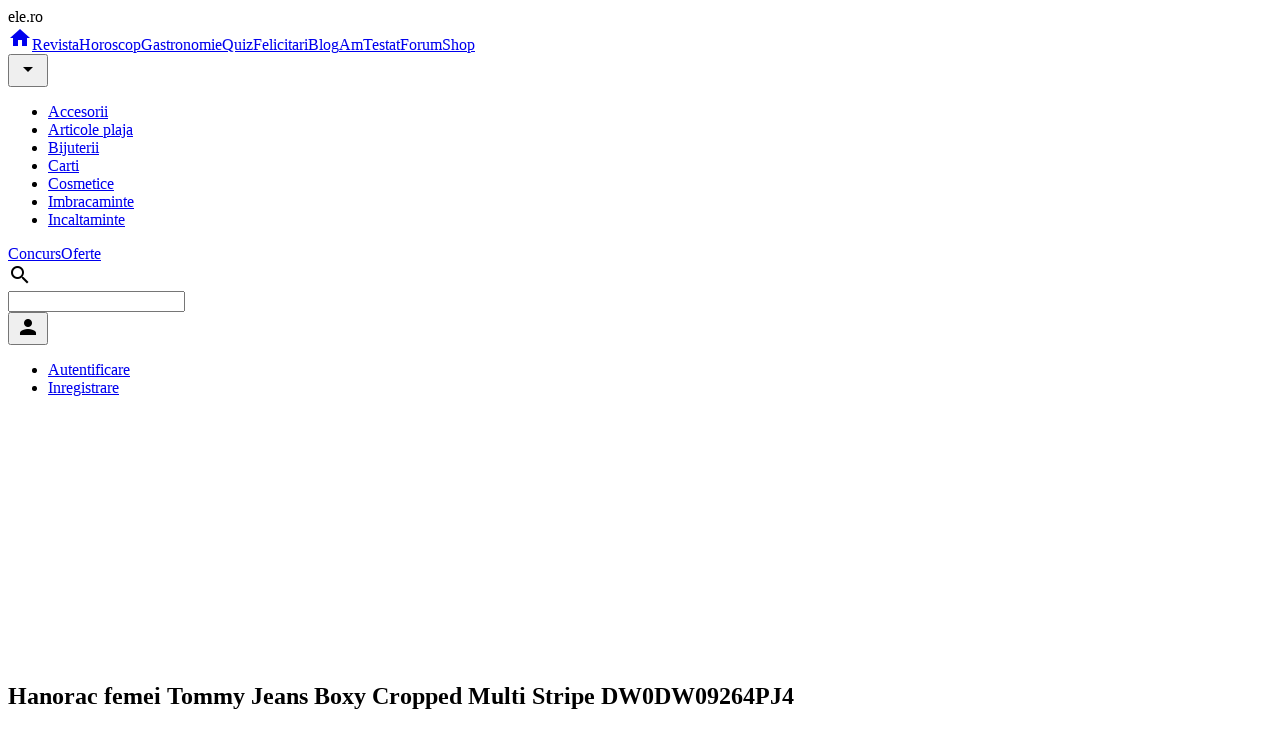

--- FILE ---
content_type: text/html
request_url: https://shop.ele.ro/imbracaminte/hanorace-salopete-halate/hanorac-femei-tommy-jeans-boxy-cropped-multi-stripe-dw0dw09264pj4_183690.html
body_size: 7820
content:
<!DOCTYPE html><html><head><script>
    window.dataLayer = window.dataLayer || [];
    function gtag(){dataLayer.push(arguments);}
	gtag('consent', 'default', {
    	    'ad_user_data': 'granted',
            'ad_personalization': 'granted',
            'ad_storage': 'granted',
            'analytics_storage': 'granted'
        });
    </script><script async src="https://www.googletagmanager.com/gtag/js?id=G-K9LFNP68NS"></script><script>
    window.dataLayer = window.dataLayer || [];
    function gtag(){dataLayer.push(arguments);}
    gtag('js', new Date());
    gtag('config', 'G-K9LFNP68NS');
    </script><meta charset="utf-8"><title>Hanorac femei Tommy Jeans Boxy Cropped Multi Stripe DW0DW09264PJ4 - Shop </title><meta name="viewport" content="width=device-width, initial-scale=1"><meta name="description" content="Shop Ele.ro - quiz-uri online, chestionare online, teste online, frumusete, lifestyle, sanatate, relatii, cariera, mamici, dieta, estetica, casa si gradina, gastronomie, horoscop, felicitari."><meta name="keywords" content="Shop Ele.ro - quiz, chestionare online, teste online, frumusete, lifestyle, sanatate, relatii, cariera, mamici, dieta, estetica, casa si gradina, gastronomie, horoscop, felicitari."><meta name="msvalidate.01" content="00E7EF8D73A5B1E695B7440B5DA436B2"><link rel="alternate" media="only screen and (max-width: 640px)" href="https://m.ele.ro/shop/imbracaminte/hanorace-salopete-halate/hanorac-femei-tommy-jeans-boxy-cropped-multi-stripe-dw0dw09264pj4_183690.html"/><link rel="alternate" type="application/rss+xml" title="Noutati ultimele 24 ore | Ele.ro" href="https://apps.ele.ro/rss/24h.xml"/><link rel="canonical" href="https://shop.ele.ro/imbracaminte/hanorace-salopete-halate/hanorac-femei-tommy-jeans-boxy-cropped-multi-stripe-dw0dw09264pj4_183690.html"><link rel="icon" href="https://imgs.ele.ro/favicon.ico"><link rel="preconnect" href="https://fonts.googleapis.com" crossorigin><link rel="preconnect" href="https://fonts.gstatic.com" crossorigin><link rel="preload" href="https://securepubads.g.doubleclick.net/tag/js/gpt.js" as="script" crossorigin><link rel="stylesheet" media="all" href="https://fonts.googleapis.com/css2?family=Parisienne&display=swap"><link rel="stylesheet" media="all" href="https://fonts.googleapis.com/icon?family=Material+Icons"><link rel="stylesheet" media="all" href="https://static.ele.ro/material.min.css"><link rel="stylesheet" media="all" href="https://static.ele.ro/styles.min.css"><script src="https://securepubads.g.doubleclick.net/tag/js/gpt.js" crossorigin="anonymous" async></script><script>	window.googletag = window.googletag || { cmd: [] };	var anchor, interstitial, leftSideRail, rightSideRail, billboard, box_1, box_2, box_3, filmstrip_1, filmstrip_2, filmstrip_3, large_box, feed, inarticle, recomandari;	googletag.cmd.push(function() {		anchor		= googletag.defineOutOfPageSlot('/11453545/G4_Ele.ro/G4_Ele.ro_Anchor', googletag.enums.OutOfPageFormat.BOTTOM_ANCHOR);		interstitial 	= googletag.defineOutOfPageSlot('/11453545/G4_Ele.ro/G4_Ele.ro_Interstitial', googletag.enums.OutOfPageFormat.INTERSTITIAL);		leftSideRail 	= googletag.defineOutOfPageSlot('/11453545/G4_Ele.ro/G4_Ele.ro_LeftSideRail', googletag.enums.OutOfPageFormat.LEFT_SIDE_RAIL);		rightSideRail 	= googletag.defineOutOfPageSlot('/11453545/G4_Ele.ro/G4_Ele.ro_RightSideRail', googletag.enums.OutOfPageFormat.RIGHT_SIDE_RAIL);		if (anchor) anchor.addService(googletag.pubads());		if (interstitial) interstitial.addService(googletag.pubads());		if (leftSideRail) leftSideRail.addService(googletag.pubads());		if (rightSideRail) rightSideRail.addService(googletag.pubads());		recomandari = googletag.defineSlot('/11453545/G4_Ele.ro/G4_Ele.ro_Recomandari', [940, 400], 'recomandari').addService(googletag.pubads());box_1 = googletag.defineSlot('/11453545/G4_Ele.ro/G4_Ele.ro_Box_1', [300, 250], 'box_1').addService(googletag.pubads());filmstrip_1 = googletag.defineSlot('/11453545/G4_Ele.ro/G4_Ele.ro_Filmstrip_1', [300, 600], 'filmstrip_1').addService(googletag.pubads());box_2 = googletag.defineSlot('/11453545/G4_Ele.ro/G4_Ele.ro_Box_2', [300, 250], 'box_2').addService(googletag.pubads());filmstrip_2 = googletag.defineSlot('/11453545/G4_Ele.ro/G4_Ele.ro_Filmstrip_2', [300, 600], 'filmstrip_2').addService(googletag.pubads());billboard = googletag.defineSlot('/11453545/G4_Ele.ro/G4_Ele.ro_Billboard', [970, 250], 'billboard').addService(googletag.pubads()); 		googletag.setConfig({			singleRequest: true,			centering: true,			collapseDiv: "ON_NO_FILL",			targeting: { g4_no_google: "false" }		});	    	googletag.enableServices();	});</script></head><body><div class="mdl-layout mdl-js-layout"><header class="mdl-layout__header mdl-shadow--4dp"><div class="mdl-layout__header-row"><span class="mdl-layout-title logo-text">ele.ro</span><nav class="mdl-navigation"><a class="mdl-navigation__link" href="https://www.ele.ro/index.html" title="Home"><i class="material-icons">home</i></a><a class="mdl-navigation__link mdl-typography--font-bold" href="https://www.ele.ro" id="m1" title="Revista">Revista</a><a class="mdl-navigation__link mdl-typography--font-bold" href="https://horoscop.ele.ro" id="m2" title="Horoscop">Horoscop</a><a class="mdl-navigation__link mdl-typography--font-bold" href="https://gastronomie.ele.ro" id="m3" title="Gastronomie">Gastronomie</a><a class="mdl-navigation__link mdl-typography--font-bold" href="https://quiz.ele.ro" id="m4" title="Quiz">Quiz</a><a class="mdl-navigation__link mdl-typography--font-bold" href="https://felicitari.ele.ro" id="m5" title="Felicitari">Felicitari</a><a class="mdl-navigation__link mdl-typography--font-bold" href="https://blog.ele.ro" id="m6" title="Blog">Blog</a><a class="mdl-navigation__link mdl-typography--font-bold" href="https://amtestat.ele.ro" id="m7" title="AmTestat">AmTestat</a><a class="mdl-navigation__link mdl-typography--font-bold" href="https://forum.ele.ro" id="m8" title="Forum">Forum</a><a class="mdl-navigation__link mdl-typography--font-bold" href="https://shop.ele.ro" id="m9" title="Shop">Shop</a><div style="position:relative;"><button id="smm9" class="mdl-button mdl-js-button mdl-button--icon"><i class="material-icons">arrow_drop_down</i></button><ul class="mdl-menu mdl-menu--bottom-right mdl-js-menu mdl-js-ripple-effect" for="smm9"><li><a href="/accesorii.html" title="Accesorii" class="mdl-menu__item mdl-js-ripple-effect"> Accesorii </a></li><li><a href="/articole-plaja.html" title="Articole plaja" class="mdl-menu__item mdl-js-ripple-effect"> Articole plaja </a></li><li><a href="/bijuterii.html" title="Bijuterii" class="mdl-menu__item mdl-js-ripple-effect"> Bijuterii </a></li><li><a href="/carti.html" title="Carti" class="mdl-menu__item mdl-js-ripple-effect"> Carti </a></li><li><a href="/cosmetice.html" title="Cosmetice" class="mdl-menu__item mdl-js-ripple-effect"> Cosmetice </a></li><li><a href="/imbracaminte.html" title="Imbracaminte" class="mdl-menu__item mdl-js-ripple-effect"> Imbracaminte </a></li><li><a href="/incaltaminte.html" title="Incaltaminte" class="mdl-menu__item mdl-js-ripple-effect"> Incaltaminte </a></li></ul></div><a class="mdl-navigation__link mdl-typography--font-bold" href="https://concurs.ele.ro" id="m10" title="Concurs">Concurs</a><a class="mdl-navigation__link mdl-typography--font-bold" href="https://ofert.ele.ro" id="m11" title="Oferte">Oferte</a></nav><div class="mdl-layout-spacer"></div><div class="mdl-textfield mdl-js-textfield mdl-textfield--expandable mdl-textfield--floating-label mdl-textfield--align-right"><label class="mdl-button mdl-js-button mdl-button--icon" for="fixed-header-drawer-exp"><i class="material-icons">search</i></label><div class="mdl-textfield__expandable-holder"><form action="https://cauta.ele.ro/index.html"><input class="mdl-textfield__input gcse-search" name="q" id="fixed-header-drawer-exp"></form></div></div><div><button id="box-login" class="mdl-button mdl-js-button mdl-button--icon"><i class="material-icons">person</i></button><ul class="mdl-menu mdl-menu--bottom-right mdl-js-menu mdl-js-ripple-effect" for="box-login"><li><a class="mdl-menu__item mdl-js-ripple-effect" href="/login.html" title="Autentifica-te in contul tau">Autentificare</a></li><li><a class="mdl-menu__item mdl-js-ripple-effect" href="/signup.html" title="Inregistreaza un cont">Inregistrare</a></li></ul></div></div></header><main class="mdl-layout__content mdl-color--grey-100"><div class="page-content"><div class="mdl-grid mdl-grid--no-spacing"><div class="mdl-cell mdl-cell--12-col"><div id='billboard' style='width: 970px; height: 250px; margin:auto;'></div></div><div class="mdl-cell mdl-cell--12-col"></div><div class="mdl-cell mdl-cell--12-col"><div class="mdl-grid"><div class="mdl-cell mdl-cell--9-col"><div class="mdl-card mdl-card--full mdl-shadow--4dp"><div class="mdl-card__title mdl-card--border"><h2 class="mdl-card__title-text"> Hanorac femei Tommy Jeans Boxy Cropped Multi Stripe DW0DW09264PJ4 </h2></div><picture class="mdl-card__media mdl-typography--text-center"><source type="image/webp" srcset="https://imgs.ele.ro/shop/800/1/183690.webp"><source type="image/jpeg" srcset="https://imgs.ele.ro/shop/800/1/183690.jpg"><img src="https://imgs.ele.ro/shop/800/1/183690.jpg" alt="Hanorac femei Tommy Jeans Boxy Cropped Multi Stripe DW0DW09264PJ4" width="800"></picture><div class="mdl-card__supporting-text"><button class="mdl-chip demo-chip"><span class="mdl-chip__text"><a href="/sites/originals-ro.html"> originals.ro </a></span><span class="mdl-chip__action"><span class="material-icons">language</span></span></button></div><div class="mdl-card__supporting-text"><p>Livrare in 24 de ore.</p></div><div class="mdl-card__supporting-text"><div class="mdl-grid"><div class="mdl-cell mdl-cell--6-col mdl-typography--headline"> Pret: <span class="mdl-color-text--green">225.99 RON</span></div><div class="mdl-cell mdl-cell--6-col mdl-typography--text-right"><a href="https://event.2performant.com/events/click?ad_type=product_store&unique=4e7ae4a5d&aff_code=ca80f1e1e&campaign_unique=00e4f4d54" target="_blank" rel="nofollow noopener" class="mdl-button mdl-js-button mdl-button--raised mdl-js-ripple-effect mdl-button--colored"> Cumpara </a></div></div></div><div class="mdl-card__supporting-text"><p>Gen produs: Femei - Marimi disponibile: S. Croiul hanoracului este unul relaxed fit. Combinatia de materiale de cea mai buna calitate ofera un confort sporit pe durata purtarii. Hanoracul dispune de gluga ce este prevazuta cu un snur astfel incat sa o reglezi pentru a te simti cat mai confortabil. Hanoracul are o croiala mai scurta. Material: 51% poliester; 41% viscoza; 8% elastan Culoare: multicolor</p></div></div><div id='recomandari' style='width: 940px; height: 400px;'></div><h5 class="mdl-typography--title"> Recomandari </h5><div class="mdl-grid"><div class="mdl-cell mdl-cell--4-col mdl-card mdl-shadow--4dp mdl-card--feed"><picture class="mdl-card__media"><source type="image/webp" srcset="https://imgs.ele.ro/apps/feed_in/hit.ro_0.jpg?8743.webp"><source type="image/jpeg" srcset="https://imgs.ele.ro/apps/feed_in/hit.ro_0.jpg?8743.jpg"><img src="https://imgs.ele.ro/apps/feed_in/hit.ro_0.jpg?8743.jpg" alt="Top decoratiuni smart de toamna si Halloween pentru casa ta" width="320" height="180"></picture><div class="mdl-card__title mdl-typography--text-center"><a href="https://www.hit.ro/gadgeturi/dispozitive-smart/top-decoratiuni-smart-de-toamna-si-halloween-pentru-casa-ta_--a24519.html?utm_source=elero&utm_medium=website&utm_campaign=cross" target="_blank" rel="noopener noreferrer" class="mdl-card__title-text md-16"> Top decoratiuni smart de toamna si Halloween pentru casa ta </a></div><div class="mdl-card__menu"><button class="mdl-button mdl-js-button mdl-js-ripple-effect mdl-color--red mdl-color-text--white"><span class="mdl-typography--text-lowercase">hit.ro</span></button></div></div><div class="mdl-cell mdl-cell--4-col mdl-card mdl-shadow--4dp mdl-card--feed"><picture class="mdl-card__media"><source type="image/webp" srcset="https://imgs.ele.ro/apps/feed_in/eva.ro_1.jpg?1271.webp"><source type="image/jpeg" srcset="https://imgs.ele.ro/apps/feed_in/eva.ro_1.jpg?1271.jpg"><img src="https://imgs.ele.ro/apps/feed_in/eva.ro_1.jpg?1271.jpg" alt="Frumoasă ca mama, rebelă ca tata: Fiica lui Charlie Sheen și a lui Denise Richards a plecat de acasă și a renunțat la liceu" width="320" height="180"></picture><div class="mdl-card__title mdl-typography--text-center"><a href="https://www.eva.ro/divertisment/vedete/frumoasa-ca-mama-rebela-ca-tata-fiica-lui-charlie-sheen-si-a-lui-denise-richards-a-plecat-de-acasa-si-a-renuntat-la-liceu-articol-260813.html?utm_medium=article&utm_campaign=article_exchange&utm_source=elero" target="_blank" rel="noopener noreferrer" class="mdl-card__title-text md-16"> Frumoasă ca mama, rebelă ca tata: Fiica lui Charlie Sheen și a lui Denise Richards a plecat de acasă și a renunțat la liceu </a></div><div class="mdl-card__menu"><button class="mdl-button mdl-js-button mdl-js-ripple-effect mdl-color--red mdl-color-text--white"><span class="mdl-typography--text-lowercase">eva.ro</span></button></div></div><div class="mdl-cell mdl-cell--4-col mdl-card mdl-shadow--4dp mdl-card--feed"><picture class="mdl-card__media"><source type="image/webp" srcset="https://imgs.ele.ro/apps/feed_in/risco.ro_0.jpg?3496.webp"><source type="image/jpeg" srcset="https://imgs.ele.ro/apps/feed_in/risco.ro_0.jpg?3496.jpg"><img src="https://imgs.ele.ro/apps/feed_in/risco.ro_0.jpg?3496.jpg" alt="Veniturile si activitatea profesionala, factori de stres pentru romani. Odihna si echilibrul viata personala/profesionala, primordiale" width="320" height="180"></picture><div class="mdl-card__title mdl-typography--text-center"><a href="https://www.risco.ro/suport/practici-in-afaceri/veniturile-si-activitatea-profesionala-factori-de-stres-pentru-romani-odihna-si-echilibrul-viata-personala-profesionala-primordiale-5566?utm_source=elero&utm_medium=website&utm_campaign=cross" target="_blank" rel="noopener noreferrer" class="mdl-card__title-text md-16"> Veniturile si activitatea profesionala, factori de stres pentru romani. Odihna si echilibrul viata personala/profesionala, primordiale </a></div><div class="mdl-card__menu"><button class="mdl-button mdl-js-button mdl-js-ripple-effect mdl-color--red mdl-color-text--white"><span class="mdl-typography--text-lowercase">risco.ro</span></button></div></div><div class="mdl-cell mdl-cell--4-col mdl-card mdl-shadow--4dp mdl-card--feed"><picture class="mdl-card__media"><source type="image/webp" srcset="https://imgs.ele.ro/apps/feed_in/studentie.ro_0.jpg?9241.webp"><source type="image/jpeg" srcset="https://imgs.ele.ro/apps/feed_in/studentie.ro_0.jpg?9241.jpg"><img src="https://imgs.ele.ro/apps/feed_in/studentie.ro_0.jpg?9241.jpg" alt="Cum sa economisesti ca student? 4 idei simple" width="320" height="180"></picture><div class="mdl-card__title mdl-typography--text-center"><a href="https://www.studentie.ro/info-studentie/financiar/cum-sa-economisesti-ca-student-4-idei-simple_--a204676.html?utm_source=elero&utm_medium=website&utm_campaign=cross" target="_blank" rel="noopener noreferrer" class="mdl-card__title-text md-16"> Cum sa economisesti ca student? 4 idei simple </a></div><div class="mdl-card__menu"><button class="mdl-button mdl-js-button mdl-js-ripple-effect mdl-color--red mdl-color-text--white"><span class="mdl-typography--text-lowercase">studentie.ro</span></button></div></div><div class="mdl-cell mdl-cell--4-col mdl-card mdl-shadow--4dp mdl-card--feed"><picture class="mdl-card__media"><source type="image/webp" srcset="https://imgs.ele.ro/apps/feed_in/askmen.ro_2.jpg?6141.webp"><source type="image/jpeg" srcset="https://imgs.ele.ro/apps/feed_in/askmen.ro_2.jpg?6141.jpg"><img src="https://imgs.ele.ro/apps/feed_in/askmen.ro_2.jpg?6141.jpg" alt="Ce instalatii sunt necesare in baie atunci cand renovezi" width="320" height="180"></picture><div class="mdl-card__title mdl-typography--text-center"><a href="https://www.askmen.ro/stiri/diverse/ce-instalatii-sunt-necesare-in-baie-atunci-cand-renovezi_--a46766.html?utm_source=elero&utm_medium=website&utm_campaign=cross" target="_blank" rel="noopener noreferrer" class="mdl-card__title-text md-16"> Ce instalatii sunt necesare in baie atunci cand renovezi </a></div><div class="mdl-card__menu"><button class="mdl-button mdl-js-button mdl-js-ripple-effect mdl-color--red mdl-color-text--white"><span class="mdl-typography--text-lowercase">askmen.ro</span></button></div></div><div class="mdl-cell mdl-cell--4-col mdl-card mdl-shadow--4dp mdl-card--feed"><picture class="mdl-card__media"><source type="image/webp" srcset="https://imgs.ele.ro/apps/feed_in/ego.ro_0.jpg?6151.webp"><source type="image/jpeg" srcset="https://imgs.ele.ro/apps/feed_in/ego.ro_0.jpg?6151.jpg"><img src="https://imgs.ele.ro/apps/feed_in/ego.ro_0.jpg?6151.jpg" alt="Zodii care nu rezistă împreună oricât de mult ar lupta pentru relație" width="320" height="180"></picture><div class="mdl-card__title mdl-typography--text-center"><a href="https://www.femeia.ro/zodii-care-nu-rezista-impreuna-oricat-de-mult-ar-lupta-pentru-relatie/?utm_source=Ele.ro&utm_medium=website&utm_campaign=fidmee" target="_blank" rel="noopener noreferrer" class="mdl-card__title-text md-16"> Zodii care nu rezistă împreună oricât de mult ar lupta pentru relație </a></div><div class="mdl-card__menu"><button class="mdl-button mdl-js-button mdl-js-ripple-effect mdl-color--red mdl-color-text--white"><span class="mdl-typography--text-lowercase">ego.ro</span></button></div></div><div class="mdl-cell mdl-cell--4-col mdl-card mdl-shadow--4dp mdl-card--feed"><picture class="mdl-card__media"><source type="image/webp" srcset="https://imgs.ele.ro/apps/feed_in/acasa.ro_2.jpg?5307.webp"><source type="image/jpeg" srcset="https://imgs.ele.ro/apps/feed_in/acasa.ro_2.jpg?5307.jpg"><img src="https://imgs.ele.ro/apps/feed_in/acasa.ro_2.jpg?5307.jpg" alt="Transformarea terasei in oaza ta de relaxare: Cum sa iti extinzi livingul in aer liber" width="320" height="180"></picture><div class="mdl-card__title mdl-typography--text-center"><a href="https://acasa.ro/amenajarea-gradinii-117/transformarea-terasei-in-oaza-ta-de-relaxare-cum-sa-iti-extinzi-livingul-in-aer-liber-269580.html?utm_source=ele&utm_medium=article&utm_campaign=feed_extern" target="_blank" rel="noopener noreferrer" class="mdl-card__title-text md-16"> Transformarea terasei in oaza ta de relaxare: Cum sa iti extinzi livingul in aer liber </a></div><div class="mdl-card__menu"><button class="mdl-button mdl-js-button mdl-js-ripple-effect mdl-color--red mdl-color-text--white"><span class="mdl-typography--text-lowercase">acasa.ro</span></button></div></div><div class="mdl-cell mdl-cell--4-col mdl-card mdl-shadow--4dp mdl-card--feed"><picture class="mdl-card__media"><source type="image/webp" srcset="https://imgs.ele.ro/apps/feed_in/xtrem.ro_0.jpg?8937.webp"><source type="image/jpeg" srcset="https://imgs.ele.ro/apps/feed_in/xtrem.ro_0.jpg?8937.jpg"><img src="https://imgs.ele.ro/apps/feed_in/xtrem.ro_0.jpg?8937.jpg" alt="Rod pod la apa curgatoare: presiune mica, control mare" width="320" height="180"></picture><div class="mdl-card__title mdl-typography--text-center"><a href="https://www.xtrem.ro/stiri/diverse/rod-pod-la-apa-curgatoare-presiune-mica-control-mare_--a928.html?utm_source=elero&utm_medium=website&utm_campaign=cross" target="_blank" rel="noopener noreferrer" class="mdl-card__title-text md-16"> Rod pod la apa curgatoare: presiune mica, control mare </a></div><div class="mdl-card__menu"><button class="mdl-button mdl-js-button mdl-js-ripple-effect mdl-color--red mdl-color-text--white"><span class="mdl-typography--text-lowercase">xtrem.ro</span></button></div></div><div class="mdl-cell mdl-cell--4-col mdl-card mdl-shadow--4dp mdl-card--feed"><picture class="mdl-card__media"><source type="image/webp" srcset="https://imgs.ele.ro/apps/feed_in/calificativ.ro_0.jpg?131.webp"><source type="image/jpeg" srcset="https://imgs.ele.ro/apps/feed_in/calificativ.ro_0.jpg?131.jpg"><img src="https://imgs.ele.ro/apps/feed_in/calificativ.ro_0.jpg?131.jpg" alt="Teste limbi straine online. Evalueaza-ti nivelul de cunostinte." width="320" height="180"></picture><div class="mdl-card__title mdl-typography--text-center"><a href="https://www.calificativ.ro/info-scoala/info-util/teste-limbi-straine-online-evalueaza-ti-nivelul-de-cunostinte-_--a30775.html?utm_source=elero&utm_medium=website&utm_campaign=cross" target="_blank" rel="noopener noreferrer" class="mdl-card__title-text md-16"> Teste limbi straine online. Evalueaza-ti nivelul de cunostinte. </a></div><div class="mdl-card__menu"><button class="mdl-button mdl-js-button mdl-js-ripple-effect mdl-color--red mdl-color-text--white"><span class="mdl-typography--text-lowercase">calificativ.ro</span></button></div></div><div class="mdl-cell mdl-cell--4-col mdl-card mdl-shadow--4dp mdl-card--feed"><picture class="mdl-card__media"><source type="image/webp" srcset="https://imgs.ele.ro/apps/feed_in/animale.ro_2.jpg?2146.webp"><source type="image/jpeg" srcset="https://imgs.ele.ro/apps/feed_in/animale.ro_2.jpg?2146.jpg"><img src="https://imgs.ele.ro/apps/feed_in/animale.ro_2.jpg?2146.jpg" alt="Plimbarea cainilor in padure: beneficii, riscuri si atentionari" width="320" height="180"></picture><div class="mdl-card__title mdl-typography--text-center"><a href="https://www.animale.ro/caini/info-caini/plimbarea-cainilor-in-padure-beneficii-riscuri-si-atentionari_--a2755.html?utm_source=elero&utm_medium=website&utm_campaign=cross" target="_blank" rel="noopener noreferrer" class="mdl-card__title-text md-16"> Plimbarea cainilor in padure: beneficii, riscuri si atentionari </a></div><div class="mdl-card__menu"><button class="mdl-button mdl-js-button mdl-js-ripple-effect mdl-color--red mdl-color-text--white"><span class="mdl-typography--text-lowercase">animale.ro</span></button></div></div></div></div><div class="mdl-cell mdl-cell--3-col"><div class="mdl-card mdl-card--full mdl-shadow--4dp"><div class="mdl-card__title mdl-card--border"><h2 class="mdl-card__title-text">Newsletter Ele.ro</h2></div><div class="mdl-card__supporting-text no-pd-top"><form action="https://newsletter.ele.ro/abonare.html" method="post"><input type="hidden" name="n_15" value="15"><div class="mdl-textfield mdl-js-textfield full"><input class="mdl-textfield__input" id="email" name="email" autocomplete="off"><label class="mdl-textfield__label" for="email">adresa@de.email</label></div><button type="submit" class="mdl-button mdl-js-button mdl-button--raised mdl-button--accent full">Abonare</button></form></div><div class="mdl-card__actions mdl-card--border mdl-typography--text-center"><a href="https://newsletter.ele.ro" title="Newslettere Ele.ro">vezi lista newslettere</a></div></div><div id='box_1' style='width: 300px; height: 250px;'></div><div class="mdl-card mdl-card--full mdl-shadow--4dp mdl-card-side"><div class="mdl-card__supporting-text mdl-grid"><div class="mdl-cell mdl-cell--6-col"><picture class="mdl-list__item-primary-content"><source type="image/webp" srcset="https://imgs.ele.ro/www/160/1/120857.webp"><source type="image/jpeg" srcset="https://imgs.ele.ro/ww/160/1/120857.jpg"><img src="https://imgs.ele.ro/www/160/1/120857.jpg" alt="4 strategii de organizare care iti recupereaza timpul si energia in fiecare zi" width="120" height="90"></picture></div><div class="mdl-cell mdl-cell--6-col mdl-cell--stretch mdl-cell--middle"><a href="https://www.ele.ro/casa-si-gradina/sfaturi-utile/4-strategii-de-organizare-care-iti-recupereaza-timpul-si-energia-in-fiecare-zi_--71798.html" title="4 strategii de organizare care iti recupereaza timpul si energia in fiecare zi" class="mdl-card__subtitle-text mdl-color-text--grey-800"> 4 strategii de organizare care iti recupereaza timpul si energia in fiecare zi </a></div><div class="mdl-cell mdl-cell--6-col"><picture class="mdl-list__item-primary-content"><source type="image/webp" srcset="https://imgs.ele.ro/www/160/1/120856.webp"><source type="image/jpeg" srcset="https://imgs.ele.ro/ww/160/1/120856.jpg"><img src="https://imgs.ele.ro/www/160/1/120856.jpg" alt="Sofia Vicoveanca, marturisire emotionanta dupa infarct: Am primit o noua viata" width="120" height="90"></picture></div><div class="mdl-cell mdl-cell--6-col mdl-cell--stretch mdl-cell--middle"><a href="https://www.ele.ro/monden/stiri-monden/sofia-vicoveanca-marturisire-emotionanta-dupa-infarct-am-primit-o-noua-viata_--71797.html" title="Sofia Vicoveanca, marturisire emotionanta dupa infarct: Am primit o noua viata" class="mdl-card__subtitle-text mdl-color-text--grey-800"> Sofia Vicoveanca, marturisire emotionanta dupa infarct: Am primit o noua viata </a></div><div class="mdl-cell mdl-cell--6-col"><picture class="mdl-list__item-primary-content"><source type="image/webp" srcset="https://imgs.ele.ro/www/160/1/120854.webp"><source type="image/jpeg" srcset="https://imgs.ele.ro/ww/160/1/120854.jpg"><img src="https://imgs.ele.ro/www/160/1/120854.jpg" alt="Un roman a supravietuit accidentului feroviar din Spania. Era in apel video cu familia in momentul impactului" width="120" height="90"></picture></div><div class="mdl-cell mdl-cell--6-col mdl-cell--stretch mdl-cell--middle"><a href="https://www.ele.ro/monden/social/un-roman-a-supravietuit-accidentului-feroviar-din-spania-era-in-apel-video-cu-familia-in-momentul-impactului_--71795.html" title="Un roman a supravietuit accidentului feroviar din Spania. Era in apel video cu familia in momentul impactului" class="mdl-card__subtitle-text mdl-color-text--grey-800"> Un roman a supravietuit accidentului feroviar din Spania. Era in apel video cu f... </a></div><div class="mdl-cell mdl-cell--6-col"><picture class="mdl-list__item-primary-content"><source type="image/webp" srcset="https://imgs.ele.ro/www/160/1/120853.webp"><source type="image/jpeg" srcset="https://imgs.ele.ro/ww/160/1/120853.jpg"><img src="https://imgs.ele.ro/www/160/1/120853.jpg" alt="Traian Basescu a spus cat plateste impozit pentru un apartament de 154 mp: Mi se pare corect. Cum arata fostul presedinte la 74 de ani" width="120" height="90"></picture></div><div class="mdl-cell mdl-cell--6-col mdl-cell--stretch mdl-cell--middle"><a href="https://www.ele.ro/monden/stiri-monden/traian-basescu-a-spus-cat-plateste-impozit-pentru-un-apartament-de-154-mp-mi-se-pare-corect-cum-arata-fostul-presedinte-la-74-de-ani_--71794.html" title="Traian Basescu a spus cat plateste impozit pentru un apartament de 154 mp: Mi se pare corect. Cum arata fostul presedinte la 74 de ani" class="mdl-card__subtitle-text mdl-color-text--grey-800"> Traian Basescu a spus cat plateste impozit pentru un apartament de 154 mp: Mi se... </a></div><div class="mdl-cell mdl-cell--6-col"><picture class="mdl-list__item-primary-content"><source type="image/webp" srcset="https://imgs.ele.ro/www/160/1/120855.webp"><source type="image/jpeg" srcset="https://imgs.ele.ro/ww/160/1/120855.jpg"><img src="https://imgs.ele.ro/www/160/1/120855.jpg" alt="Ilona Brezoianu, replica pentru Andreea Balan dupa criticile lansate la TV: Te astept cu drag sa-ti dau cateva sfaturi" width="120" height="90"></picture></div><div class="mdl-cell mdl-cell--6-col mdl-cell--stretch mdl-cell--middle"><a href="https://www.ele.ro/monden/stiri-monden/ilona-brezoianu-replica-pentru-andreea-balan-dupa-criticile-lansate-la-tv-te-astept-cu-drag-sa-ti-dau-cateva-sfaturi_--71796.html" title="Ilona Brezoianu, replica pentru Andreea Balan dupa criticile lansate la TV: Te astept cu drag sa-ti dau cateva sfaturi" class="mdl-card__subtitle-text mdl-color-text--grey-800"> Ilona Brezoianu, replica pentru Andreea Balan dupa criticile lansate la TV: Te a... </a></div></div><div class="mdl-card__actions mdl-card--border mdl-typography--text-right"><span class="mdl-button mdl-js-button mdl-button--accent"><a href="https://www.ele.ro" title="Revista">Revista Ele.ro</a><i class="material-icons">chevron_right</i></span></div></div><div id='filmstrip_1' style='width: 300px; height: 600px;'></div><div class="mdl-card mdl-card--full mdl-shadow--4dp mdl-card-side"><picture class="mdl-card__media"><source type="image/webp" srcset="https://imgs.ele.ro/quiz/320/3/quiz_392.webp"><source type="image/jpeg" srcset="https://imgs.ele.ro/quiz/320/3/quiz_392.jpg"><img src="https://imgs.ele.ro/quiz/320/3/quiz_392.jpg" alt="Ai auz ascutit sau esti pe cale sa surzesti?" width="300" height="200"></picture><div class="mdl-card__supporting-text"><a href="https://quiz.ele.ro/sanatate/sanatate/ai-auz-ascutit-sau-esti-pe-cale-sa-surzesti-_--392.html" title="Ai auz ascutit sau esti pe cale sa surzesti?" class="mdl-card__title-text mdl-color-text--grey-800"> Ai auz ascutit sau esti pe cale sa surzesti? </a></div><div class="mdl-card__actions mdl-card--border mdl-typography--text-right"><span class="mdl-button mdl-js-button mdl-button--accent"><a href="https://quiz.ele.ro" title="Quiz-uri online">Quiz Ele.ro</a><i class="material-icons">chevron_right</i></span></div></div><div class="mdl-card mdl-card--full mdl-shadow--4dp mdl-card-side"><picture class="mdl-card__media"><source type="image/webp" srcset="https://imgs.ele.ro/amtestat/320/7/770.webp"><source type="image/jpeg" srcset="https://imgs.ele.ro/amtestat/320/7/770.jpg"><img src="https://imgs.ele.ro/amtestat/320/7/770.jpg" alt="Sapun catifelant cu argan si migdale" width="300" height="200"></picture><div class="mdl-card__supporting-text"><a href="https://amtestat.ele.ro/ingrijire-corporala/igiena-intima/sapun-catifelant-cu-argan-si-migdale_--770.html" title="Sapun catifelant cu argan si migdale" class="mdl-card__title-text mdl-color-text--grey-800"> Sapun catifelant cu argan si migdale </a></div><div class="mdl-card__actions mdl-card--border mdl-typography--text-right"><span class="mdl-button mdl-js-button mdl-button--accent"><a href="https://amtestat.ele.ro" title="Am Testat">Am Testat Ele.ro</a><i class="material-icons">chevron_right</i></span></div></div><div class="mdl-card mdl-card--full mdl-shadow--4dp mdl-card-side"><div class="mdl-card__supporting-text"><a href="https://blog.ele.ro/diverse/altele/suflet-ingenuu-gand-candid_--127/tranteste-usa-cand-pleci-_--438.html" title="Tranteste usa cand pleci..." class="mdl-card__title-text mdl-color-text--grey-800"> Tranteste usa cand pleci... </a><ul class="mdl-list"><li class="mdl-list__item"><span class="mdl-list__item-primary-content"><i class="material-icons mdl-list__item-avatar">person</i><p class="mdl-list__item-sub-title"><i>"nu mi-a ramas decat cuvantul..."</i></p></span></li></ul></div><div class="mdl-card__actions mdl-card--border mdl-typography--text-right"><span class="mdl-button mdl-js-button mdl-button--accent"><a href="https://blog.ele.ro" title="Blog Ele.ro">Blog Ele.ro</a><i class="material-icons">chevron_right</i></span></div></div><div id='box_2' style='width: 300px; height: 250px;'></div><div class="mdl-card mdl-shadow--4dp mdl-card--full mdl-card-side"><picture class="mdl-card__media mdl-typography--text-center"><source type="image/webp" srcset="https://imgs.ele.ro/felicitari/320/5/5608.webp"><source type="image/jpeg" srcset="https://imgs.ele.ro/felicitari/320/5/5608.jpg"><img src="https://imgs.ele.ro/felicitari/320/5/5608.jpg" alt="Pentru tine" width="300" height="200"></picture><div class="mdl-card__supporting-text mdl-typography--text-center"><a href="https://felicitari.ele.ro/sarbatori/8-martie/pentru-tine_--5608.html" title="Felicitari Ele.ro - Pentru tine"> Pentru tine </a></div><div class="mdl-card__actions mdl-card--border mdl-typography--text-right"><span class="mdl-button mdl-js-button mdl-button--accent"><a href="https://felicitari.ele.ro" title="Felicitari Ele.ro">Felicitari Ele.ro</a><i class="material-icons">chevron_right</i></span></div></div><div class="mdl-card mdl-shadow--4dp mdl-card--full mdl-card-side"><div class="mdl-card__supporting-text no-pd-bottom"><ul class="mdl-list no-pd no-mg"><li class="mdl-list__item no-pd"><span class="mdl-list__item-primary-content"><i class="material-icons">speaker_notes</i> &nbsp; <a href="https://forum.ele.ro/divertisment/carti/jojo_--12214.html" title="" class="mdl-color-text--grey-800"> Jojo </a></span></li></ul></div><div class="mdl-card__supporting-text no-pd-bottom"><ul class="mdl-list no-pd no-mg"><li class="mdl-list__item no-pd"><span class="mdl-list__item-primary-content"><i class="material-icons">speaker_notes</i> &nbsp; <a href="https://forum.ele.ro/sanatate/psihologie/fobie-de-dentist_--5747.html" title="" class="mdl-color-text--grey-800"> Fobie de dentist </a></span></li></ul></div><div class="mdl-card__supporting-text no-pd-bottom"><ul class="mdl-list no-pd no-mg"><li class="mdl-list__item no-pd"><span class="mdl-list__item-primary-content"><i class="material-icons">speaker_notes</i> &nbsp; <a href="https://forum.ele.ro/frumusete/fata/aparat-dentar_--10569.html" title="" class="mdl-color-text--grey-800"> Aparat dentar </a></span></li></ul></div><div class="mdl-card__actions mdl-card--border mdl-typography--text-right"><span class="mdl-button mdl-js-button mdl-button--accent"><a href="https://forum.ele.ro" title="Forum Ele.ro">Forum Ele.ro</a><i class="material-icons">chevron_right</i></span></div></div><div class="mdl-card mdl-card--full mdl-shadow--4dp mdl-card-side"><div class="mdl-card__media"><img src="https://img.ele.ro/horoscop/articole/a_14236_small.jpg" width="100%" alt="Zodia care iubeste cel mai mult. Ofera cea mai pura dragoste"></div><div class="mdl-card__supporting-text"><a href="https://horoscop.ele.ro/zodia-care-iubeste-cel-mai-mult-ofera-cea-mai-pura-dragoste_--a14236.html" title="Zodia care iubeste cel mai mult. Ofera cea mai pura dragoste" class="mdl-card__title-text mdl-color-text--grey-800">Zodia care iubeste cel mai mult. Ofera cea mai pura dragoste</a></div><div class="mdl-card__actions mdl-card--border mdl-typography--text-right"><span class="mdl-button mdl-js-button mdl-button--accent"><a href="https://horoscop.ele.ro" title="Horoscop Ele.ro">Horoscop Ele.ro</a><i class="material-icons">chevron_right</i></span></div></div><div id='filmstrip_2' style='width: 300px; height: 600px;'></div><div class="mdl-card mdl-card--full mdl-shadow--4dp mdl-card-side"><picture class="mdl-card__media"><source type="image/webp" srcset="https://imgs.ele.ro/gastronomie/320/9/953.webp"><source type="image/jpeg" srcset="https://imgs.ele.ro/gastronomie/320/9/953.jpg"><img src="https://imgs.ele.ro/gastronomie/320/9/953.jpg" alt="Cartofi cu sos de mirodenii" width="300" height="200"></picture><div class="mdl-card__supporting-text"><a href="https://gastronomie.ele.ro/mancaruri/mancare-gatita/cartofi-cu-sos-de-mirodenii_--953.html" title="Cartofi cu sos de mirodenii" class="mdl-card__title-text mdl-color-text--grey-800"> Cartofi cu sos de mirodenii </a></div><div class="mdl-card__actions mdl-card--border mdl-typography--text-right"><span class="mdl-button mdl-js-button mdl-button--accent"><a href="https://gastronomie.ele.ro" title="Gastronomie">Gastronomie Ele.ro</a><i class="material-icons">chevron_right</i></span></div></div><div class="mdl-card mdl-card--full mdl-shadow--4dp mdl-card-side"><picture class="mdl-card__media"><source type="image/webp" srcset="https://imgs.ele.ro/shop/320/2/245184.webp"><source type="image/jpeg" srcset="https://imgs.ele.ro/shop/320/2/245184.jpg"><img src="https://imgs.ele.ro/shop/320/2/245184.jpg" alt="Rochie Traditionala Mela 3" width="300" height="200"></picture><div class="mdl-card__supporting-text"><a href="https://shop.ele.ro/imbracaminte/rochii-fuste/rochie-traditionala-mela-3_245184.html" title="Rochie Traditionala Mela 3" class="mdl-card__title-text mdl-color-text--grey-800"> Rochie Traditionala Mela 3 </a></div><div class="mdl-card__actions mdl-card--border mdl-typography--text-right"><span class="mdl-button mdl-js-button mdl-button--accent"><a href="https://shop.ele.ro" title="Shop Ele.ro">Shop Ele.ro</a><i class="material-icons">chevron_right</i></span></div><div class="mdl-card__menu"><button class="mdl-button mdl-js-button mdl-js-ripple-effect mdl-color--red mdl-color-text--white"> 119.0 RON </button></div></div></div></div></div></div></div></main><footer class="mdl-mega-footer"><div class="mdl-mega-footer__bottom-section"><div class="mdl-logo"> Despre noi: </div><ul class="mdl-mega-footer__link-list mdl-color-text--grey-400"><li><a href="https://www.ele.ro/cookies.html">Cookie-uri</a></li><li><a href="https://www.ele.ro/termeni-si-conditii.html">Termeni si Conditii</a></li><li><a href="https://www.ele.ro/politica-de-confidentialitate.html">Politica de Confidentialitate</a></li></ul></div><div class="mdl-mega-footer__bottom-section"><div class="mdl-logo"> Utile: </div><ul class="mdl-mega-footer__link-list mdl-color-text--grey-400"><li><a href="https://www.ele.ro/contact.html">Contact</a></li><li><a href="https://www.ele.ro/publicitate.html">Publicitate pe site</a></li><li><a href="https://newsletter.ele.ro">Newsletter</a></li><li><a href="https://webgate.ec.europa.eu/odr/main/index.cfm?event=main.home.show&lng=RO" target="_blank" title="Platforma pentru solutionarea online a litigiilor">S.O.L.</a></li></ul></div><div class="mdl-mega-footer__bottom-section"><div class="mdl-logo"> Din retea: </div><ul class="mdl-mega-footer__link-list mdl-color-text--grey-400"><li><a href="https://www.animale.ro" title="animale.ro" target=_blank rel="noopener noreferrer" class="footer-related-links">animale.ro</a></li><li><a href="https://www.askmen.ro" title="askmen.ro" target=_blank rel="noopener noreferrer" class="footer-related-links">askmen.ro</a></li><li><a href="https://www.calificativ.ro" title="calificativ.ro" target=_blank rel="noopener noreferrer" class="footer-related-links">calificativ.ro</a></li><li><a href="https://www.hit.ro" title="hit.ro" target=_blank rel="noopener noreferrer" class="footer-related-links">hit.ro</a></li><li><a href="https://www.studentie.ro" title="studentie.ro" target=_blank rel="noopener noreferrer" class="footer-related-links">studentie.ro</a></li><li><a href="https://www.xtrem.ro" title="xtrem.ro" target=_blank rel="noopener noreferrer" class="footer-related-links">xtrem.ro</a></li><li><a href="https://www.mailagent.ro" title="mailagent.ro" target=_blank rel="noopener noreferrer" class="footer-related-links">mailagent.ro</a></li><li><a href="https://www.myjob.ro" title="myjob.ro" target=_blank rel="noopener noreferrer" class="footer-related-links">myjob.ro</a></li><li><a href="https://www.copilul.ro" title="copilul.ro" target=_blank rel="noopener noreferrer" class="footer-related-links">copilul.ro</a></li><li><a href="https://www.clopotel.ro" title="clopotel.ro" target=_blank rel="noopener noreferrer" class="footer-related-links">clopotel.ro</a></li></ul></div><div class="mdl-mega-footer__bottom-section"><div class="mdl-logo"> &copy; 2023 </div><ul class="mdl-mega-footer__link-list mdl-color-text--grey-400"><li>Toate drepturile rezervate.</li></ul></div></footer></div><script>
document.addEventListener('DOMContentLoaded', function() {
    var s = document.createElement("script");
    s.src = "https://static.ele.ro/material.min.js";
    s.type = "text/javascript";
    s.async = "true";
    document.head.appendChild(s);
});
</script><script>document.addEventListener('mdl-componentupgraded',function(e){	if(typeof e.target.MaterialLayout !== 'undefined'){		googletag.cmd.push(function() {			googletag.display('recomandari');googletag.display('box_1');googletag.display('filmstrip_1');googletag.display('box_2');googletag.display('filmstrip_2');googletag.display('billboard');	    		if (anchor) googletag.display(anchor);	    		if (interstitial) googletag.display(interstitial);	    		if (leftSideRail) googletag.display(leftSideRail);	    		if (rightSideRail) googletag.display(rightSideRail);		});	}});</script></body></html>

--- FILE ---
content_type: application/javascript; charset=utf-8
request_url: https://fundingchoicesmessages.google.com/f/AGSKWxWvPcQsFga3GK38fDprEoEoj39f5lqODwQzghFW8cv7iihIZAyW4-8hctU9liAbnkYoZ_JZm_3bEJwa6OhSUTQo-ggAmnGxmpeNhGuTPBUbMbo9g0yDAEU_LlK53Gk7AhMwclwkeH3rieycavPIUFu0pD03mYPUuceApBTIj9g0kPESB7NDWWIVu414/_/hostkey-ad./imgad_/comment-ad._ad01./ad132m.
body_size: -1290
content:
window['b97494c9-7317-4459-995c-c8b543712660'] = true;